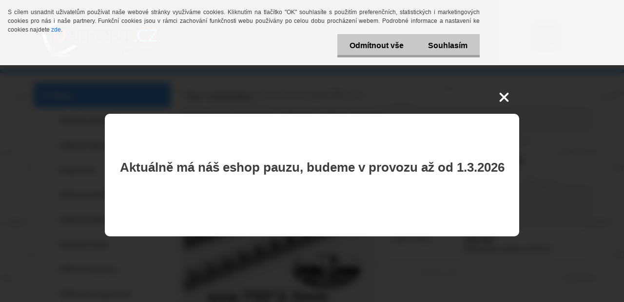

--- FILE ---
content_type: text/css
request_url: https://www.darkont.cz/fotky116155/design_setup/css/user_defined.css?_=1691672976
body_size: 83
content:
@media \0screen\,screen\9 {
	
	
	html body #page #buy_prg {
    margin-top: 5px;
    line-height: 15px;
    font-weight: bold;
    color: white;
    background: #0084e6 !important;
    border-radius: 5px;
    padding: 13px 20px !important;
}
	
	
}